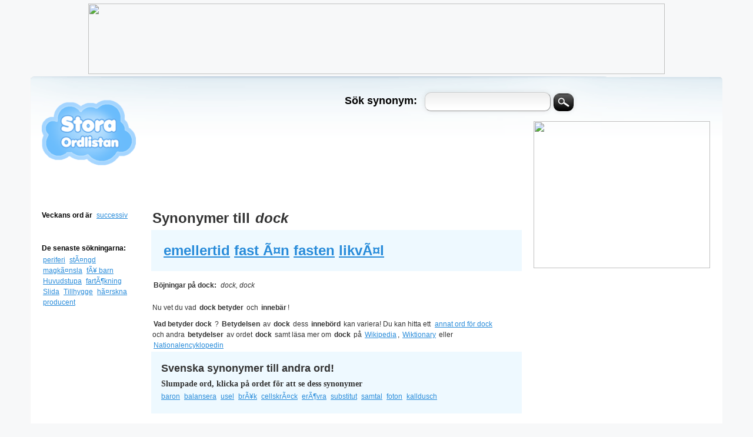

--- FILE ---
content_type: text/html; charset=UTF-8
request_url: https://storaordlistan.se/synonymer/dock
body_size: 4919
content:
	

 <!DOCTYPE html PUBLIC "-//W3C//DTD XHTML 1.0 Transitional//EN" "http://www.w3.org/TR/xhtml1/DTD/xhtml1-transitional.dtd"><html xmlns="http://www.w3.org/1999/xhtml" dir="ltr" lang="sv-SE"> 
<head>
<meta name="google-site-verification" content="ovHsGQ3JLXN1oHQGJHVjQO4lUG6auP0qikR1_uShXhc" />
<meta name="google-site-verification" content="N-47bAe5FWXNIJy2tMTUX7-EQRYdgJCU08ob8Eae1tU" />
<meta name='description' content='Synonymer till dock eller dock synonym plus andra ord och dess synonymer. StoraOrdlistan.se gillar synonymer - din synonym ordbok och ordlista på nätet!' />
<meta name='keywords' content='dock, synonymer till dock, vad betyder dock, dock betydelse, dock betyder,synonymer, synonym' />
<title>
		Synonymer till dock</title>
<link href="./style.css" rel="stylesheet" type="text/css" />
<link rel="icon" type="image/gif" href="/synonymer/images/fav.png" /> 
<script type="text/javascript" src="./js/jquery.js"></script>
<script type="text/javascript" src="./js/jFav_v1.0.js"></script>
<script type="text/javascript">
		  $(document).ready(function(){
		  $('#inputString').focus( function() {
			checkEnter();
		  });

			$('#sokord').click(function(event) {
			goWord($('#inputString').val());
			
			});

		function checkEnter() {
		$('#inputString').bind('keyup', function (e) {
				e.preventDefault();
				var key = e.keyCode || e.which;
			  if (key === 13) {
			   //goWord($('#inputord').val());
			   $('#sokord').click();
				};
			});    
		}
		});
		function goWord(word) {
		  window.location = '/synonymer/' + word;
		}
		</script>
		
		<!-- Autocomplete -->
		<script type="text/javascript">
			function lookup(inputString) {
				if(inputString.length == 0) {
				
					// Hide the suggestion box.
					$('#suggestions').fadeOut('slow');
				} else {
					$.post("./rpc.php", {queryString: ""+inputString+""}, function(data){
						if(data.length >0) {
							$('#suggestions').fadeIn('slow');
							$('#autoSuggestionsList').html(data);
						}
					});
				}
			} // lookup

			
			function fill(thisValue) {
				$('#inputString').val(thisValue);
				setTimeout("$('#suggestions').hide();", 200);
			}
		</script>
<center>
<center>	
<a href="https://track.adtraction.com/t/t?a=1078715952&as=816379558&t=2&tk=1"><img src="https://track.adtraction.com/t/t?a=1078715952&as=816379558&t=1&tk=1&i=1" width="980" height="120" border="0"></a>	
</center>
</center>
</head>
<body>
<div id="top"></div>
<div id="wrapper">
<div id="container">
<div id="leftcolumn">
<br />
<h1><a href="/synonymer/"><img src="./images/logo.png" alt="Stora Ordlistan synonymer" title="Stora ordlistan synonymer"/></a></h1>
<br>
<br>
<br>
<br>
<h4>Veckans ord är</h4>	
<a href='/synonymer/successiv' title='successiv'>successiv</a><br /> </p>	
<br>
<br>					
<h4>De senaste sökningarna:</h4>
<br>
<p>
				<a href='/synonymer/periferi' title='periferi'>periferi</a> <a href='/synonymer/stÃ¤ngd' title='stÃ¤ngd'>stÃ¤ngd</a> <a href='/synonymer/magkã¤nsla' title='magkã¤nsla'>magkã¤nsla</a> <a href='/synonymer/fÃ¥ barn' title='fÃ¥ barn'>fÃ¥ barn</a> <a href='/synonymer/Huvudstupa' title='Huvudstupa'>Huvudstupa</a> <a href='/synonymer/fartÃ¶kning' title='fartÃ¶kning'>fartÃ¶kning</a> <a href='/synonymer/Slida' title='Slida'>Slida</a> <a href='/synonymer/Tillhygge' title='Tillhygge'>Tillhygge</a> <a href='/synonymer/hã¤rskna' title='hã¤rskna'>hã¤rskna</a> <a href='/synonymer/producent' title='producent'>producent</a> </p>
<br>
<div style="text-align:center;"><iframe id="extTvSajten" src="http://www.tvsajten.se/extern/extern.php?background=FFFFFF&link=298CDA&width=160&letterwidth=20" frameborder="0" height="182" width="160" scrolling="no" marginheight="0" marginwidth="0"></iframe><div><a href="http://www.tvsajten.se" target="_blank" style="font:normal 10px Arial, Verdana, Tahoma, sans-serif;">Fler TV-tablåer på TVSajten.se</a></div></div>
<br />
<a href="https://www.lendo.se" rel="dofollow" target="_blank"><img src="https://track.adtraction.com/t/t?a=1090437386&as=816379558&t=1&tk=0&i=1" width="140" height="350" border="0"></a><br>
<br>
<script type="text/javascript" src="https://track.adtraction.com/t/t?as=816379558&t=1&tk=0&trt=2" charset="UTF-8"></script>
<br>
<br>
<p>	
<b>Skicka en hälsning gratis:
<br>
- <a title="grattiskort" href="http://www.vykort.com/cat-grattiskort-113.htm" target="_blank">grattiskort</a>
<br>
- <a title="födelsedagskort" href="http://www.vykort.com/cat-fodelsedagskort-103.htm" target="_blank">födelsedagskort</a>
<br>	
- <a title="julkort" href="http://www.vykort.com/cat-jul-28.htm" target="_blank">julkort</a>
<br>	
- <a title="vykort" href="http://www.vykort.com/" target="_blank">vykort</a>
<br>
<br>
<b>Ifall du behöver låna pengar: </b>
<br /> 
<script type="text/javascript" src="https://track.adtraction.com/t/t?a=601859996&as=816379558&t=1&tk=0&trt=2&tn=1" charset="ISO-8859-1"></script>
<br /> 
- <a href="https://xn--lnapengarsnabbt-hlb.com" title="Låna pengar snabbt" target="_blank" rel="dofollow">lån snabbt</a>
<br /> 
- <a href="http://xn--lnutanskerhet-hfbi.com" title="Låna pengar utan säkerhet" target="_blank" rel="dofollow">lån utan säkerhet</a>
<br />  
- <a href="http://lånapengarutanuc.com/" title="Lån utan uc" target="_blank" rel="dofollow">lån utan uc</a>
<br /> 
- <a title="Låna pengar med betalningsanmärkningar" href="http://xn--lnapengarmedbetalningsanmrkningar-41ck.se" title="Lån med betalningsanmärkning" target="_blank" rel="nofollow">lån med anmärkningar</a> 
<br /> 
- <a href="https://lånapengarutanuc.se/" title="Lån utan uc" target="_blank" rel="dofollow">lånapengarutanuc.se</a> 
<br />  
<br>
<b>Supergoda pajrecept:</b>
<br>
- <a title="recept" href="http://www.receptcentralen.se/" target="_blank">receptcentralen.se</a>	
<br>
- <a title="äppelpaj" href="http://www.appelpaj.se/" target="_blank">äppelpaj.se</a>	
<br>
- <a title="rabarberpaj" href="http://www.rabarberpaj.se/" target="_blank">rabarberpaj.se</a>	
<br>
- <a title="cupcakes" href="http://www.cupcakes.se/" target="_blank">cupcakes.se</a>
<br>
- <a title="cupcakes" href="http://www.appelkaka.se/" target="_blank">äppelkaka.se</a>
<br>	
- <a title="äppelkaka" href="http://www.appelkaka.nu/" target="_blank">äppelkaka.nu</a>
<br>	
- <a title="blåbärspaj" href="http://www.blabarspaj.nu/" target="_blank">blåbärspaj.nu</a>
<br>
- <a title="chokladmousse" href="http://chokladmousse.se/" target="_blank">chokladmousse.se</a>
<br/>	
- <a title="smultronpaj" href="http://www.smultronpaj.se/" target="_blank">smultronpaj.se</a>
<br/>
- <a title="citronpaj" href="http://www.citronpaj.se/" target="_blank">citronpaj.se</a>
<br/>	
- <a title="matkanalen" href="http://matkanalen.se/" target="_blank">matkanalen.se</a>	
<br/>
<center><a class="dmca-badge" title="DMCA.com Protection Status" href="//www.dmca.com/Protection/Status.aspx?ID=bef21d00-80c7-4910-bd0c-e9a55306f9c4" target="_blank" rel="nofollow noopener"><img src="//images.dmca.com/Badges/dmca_protected_sml_120e.png?ID=bef21d00-80c7-4910-bd0c-e9a55306f9c4" alt="DMCA.com Protection Status" /></a> <script src="//images.dmca.com/Badges/DMCABadgeHelper.min.js"> </script></center>
</div>
<div id="rightcolumn">
<div id="-600H">
<br>	
<br>
<br>
<a href="https://www.banknorwegian.se/Lana-Pengar" target="_blank"><img src="https://track.adtraction.com/t/t?a=1048511721&as=816379558&t=1&tk=0&i=1" width="300" height="250" border="0"></a>

<br>	
<br>	
<!-- start feedwind code --><script type="text/javascript">document.write('\x3Cscript type="text/javascript" src="' + ('https:' == document.location.protocol ? 'https://' : 'http://') + 'feed.mikle.com/js/rssmikle.js">\x3C/script>');</script><script type="text/javascript">(function() {var params = {rssmikle_url: "http://www.ekonominyheter.se/rss-nyheter|http://www.bolan.nu/feed|https://www.xn--allaln-mua.se/feed",rssmikle_frame_width: "300",rssmikle_frame_height: "600",frame_height_by_article: "",rssmikle_target: "_blank",rssmikle_font: "Arial, Helvetica, sans-serif",rssmikle_font_size: "12",rssmikle_border: "off",responsive: "on",rssmikle_css_url: "",text_align: "left",text_align2: "left",corner: "off",scrollbar: "off",autoscroll: "on",scrolldirection: "up",scrollstep: "2",mcspeed: "20",sort: "Rnd",rssmikle_title: "on",rssmikle_title_sentence: "Ekonominyheter",rssmikle_title_link: "",rssmikle_title_bgcolor: "#298CDA",rssmikle_title_color: "#FFFFFF",rssmikle_title_bgimage: "",rssmikle_item_bgcolor: "#FFFFFF",rssmikle_item_bgimage: "",rssmikle_item_title_length: "55",rssmikle_item_title_color: "#298CDA",rssmikle_item_border_bottom: "on",rssmikle_item_description: "on",item_link: "off",rssmikle_item_description_length: "150",rssmikle_item_description_color: "#666666",rssmikle_item_date: "off",rssmikle_timezone: "Etc/GMT",datetime_format: "%b %e, %Y %l:%M:%S %p",item_description_style: "text+tn",item_thumbnail: "crop",article_num: "15",rssmikle_item_podcast: "off",keyword_inc: "",keyword_exc: ""};feedwind_show_widget_iframe(params);})();</script><div style="font-size:10px; text-align:center; "><a href="http://feed.mikle.com/" target="_blank" style="color:#CCCCCC;">RSS Feed Widget</a><!--Please display the above link in your web page according to Terms of Service.--></div><!-- end feedwind code --><br>
<br>	
<b>Billiga delar och tillbehör till bilen:</b>
<br>
<br>
- <a title="bildäck" href="http://www.bildack.nu/" target="_blank">Bildäck.nu</a> 	
- <a title="bildäck" href="http://www.allabildäck.se/" target="_blank">AllaBildäck.se</a> 	
<br>
- <a title="Reservdelar" href="http://www.reservdelar.nu/" target="_blank">Reservdelar.nu</a> 
- <a title="Bildelar" href="http://www.reservdelar.nu/" target="_blank">Bildelar</a> till <a title="Volvo reservdelar" href="http://www.volvo.reservdelar.nu/" target="_blank">Volvo</a> & <a title="Volvo reservdelar" href="http://www.saab.reservdelar.nu/" target="_blank">SAAB</a>
<br>
<br>		
<b>Billiga byggvaror och byggmaterial till huset:</b>
<br/>	
- <a title="billiga byggvaror på nätet" href="http://www.allabyggvaror.se/" target="_blank">AllaByggvaror.se</a> 	
<br>
<br>
<b>Billiga presenter till henne och honom:</b>
<br>
<br>
<a href="https://track.adtraction.com/t/t?a=1061935000&as=816379558&t=2&tk=1" target="_blank" ><img src="https://track.adtraction.com/t/t?a=1061935000&as=816379558&t=1&tk=1&i=1" width="300" height="250" border="0"></a>
</div>
</div>
<div id="searchbox">
<div class="inputh2"><h2>Sök synonym:</h2></div> <input type="text" name="ord" id="inputString" onkeyup="lookup(this.value);" onblur="fill();" autocomplete="off" />
<input type="button" class="sok" id="sokord" alt ="Hitta synonym" title="Hitta synonym" />
<div class="suggestionsBox" id="suggestions" style="display: none;">
<div class="suggestionList" id="autoSuggestionsList">
&nbsp;
</div>
</div>
</div>
<br /><br />
<div id="Google728-90">
</div>
<br>		
<div id="content">
			<div id='con_syn_rub'><h1>Synonymer till <em>dock</em></h1></div><div class='con_syn'><div class='con_syn_sub'><p><a href='/synonymer/emellertid' title='emellertid'>emellertid</a> <a href='/synonymer/fast Ã¤n' title='fast Ã¤n'>fast Ã¤n</a> <a href='/synonymer/fasten' title='fasten'>fasten</a> <a href='/synonymer/likvÃ¤l' title='likvÃ¤l'>likvÃ¤l</a> </p></div></div><div class='con_syn_rep'><p class='bojningar'><b>Böjningar på dock: </b><em>dock, dock  </em></p><p><br>Nu vet du vad <strong>dock betyder</strong> och <strong>innebär</strong>!<p style="margin-top:10px;"><strong>Vad betyder dock </strong>? <strong>Betydelsen</strong>  av <strong>dock</strong> dess <strong>innebörd</strong> kan variera! Du kan hitta ett <strong><a href="http://www.synonymordlistan.se/dock" target="_blank">annat ord för dock</a></strong> och andra <strong> betydelser</strong> av ordet <strong>dock </strong> samt läsa mer om <strong>dock </strong> på <a href="http://sv.wikipedia.org/wiki/dock" ="_blank">Wikipedia</a>, <a href="http://sv.wiktionary.org/wiki/dock" target="_blank">Wiktionary</a> eller <a href="http://www.ne.se/sok/dock?type=NE" target="_blank">Nationalencyklopedin</a></p> </div>

<div id ="random">
<h2>Svenska synonymer till andra ord!</h2>
<h3>Slumpade ord, klicka på ordet för att se dess synonymer</h3>
<a href='/synonymer/baron' title='baron'>baron</a> <a href='/synonymer/balansera' title='balansera'>balansera</a> <a href='/synonymer/usel' title='usel'>usel</a> <a href='/synonymer/brÃ¥k' title='brÃ¥k'>brÃ¥k</a> <a href='/synonymer/cellskrÃ¤ck' title='cellskrÃ¤ck'>cellskrÃ¤ck</a> <a href='/synonymer/erÃ¶vra' title='erÃ¶vra'>erÃ¶vra</a> <a href='/synonymer/substitut' title='substitut'>substitut</a> <a href='/synonymer/samtal' title='samtal'>samtal</a> <a href='/synonymer/foton' title='foton'>foton</a> <a href='/synonymer/kalldusch' title='kalldusch'>kalldusch</a> </div>	
<br><br>	
<!-- start feedwind code --><script type="text/javascript">document.write('\x3Cscript type="text/javascript" src="' + ('https:' == document.location.protocol ? 'https://' : 'http://') + 'feed.mikle.com/js/rssmikle.js">\x3C/script>');</script><script type="text/javascript">(function() {var params = {rssmikle_url: "http://sillyseason.se/feed/",rssmikle_frame_width: "600",rssmikle_frame_height: "160",frame_height_by_article: "0",rssmikle_target: "_blank",rssmikle_font: "Arial, Helvetica, sans-serif",rssmikle_font_size: "12",rssmikle_border: "off",responsive: "on",rssmikle_css_url: "",text_align: "left",text_align2: "left",corner: "off",scrollbar: "on",autoscroll: "off",scrolldirection: "down",scrollstep: "2",mcspeed: "20",sort: "New",rssmikle_title: "on",rssmikle_title_sentence: "Silly Season Fotbollsnyheter",rssmikle_title_link: "",rssmikle_title_bgcolor: "#298CDA",rssmikle_title_color: "#FFFFFF",rssmikle_title_bgimage: "",rssmikle_item_bgcolor: "#FFFFFF",rssmikle_item_bgimage: "",rssmikle_item_title_length: "55",rssmikle_item_title_color: "#298CDA",rssmikle_item_border_bottom: "on",rssmikle_item_description: "on",item_link: "on",rssmikle_item_description_length: "150",rssmikle_item_description_color: "#666666",rssmikle_item_date: "off",rssmikle_timezone: "Europe/Stockholm",datetime_format: "%b %e, %Y %k:%M:%S",item_description_style: "text+tn",item_thumbnail: "crop",item_thumbnail_selection: "auto",article_num: "30",rssmikle_item_podcast: "off",keyword_inc: "",keyword_exc: ""};feedwind_show_widget_iframe(params);})();</script><div style="font-size:10px; text-align:center; "><a href="http://feed.mikle.com/" target="_blank" style="color:#CCCCCC;">RSS Feed Widget</a><!--Please display the above link in your web page according to Terms of Service.--></div><!-- end feedwind code -->
<br>
<center>	
<a href="https://track.adtraction.com/t/t?a=1061934985&as=816379558&t=2&tk=1" target="_blank" ><img src="https://track.adtraction.com/t/t?a=1061934985&as=816379558&t=1&tk=1&i=1" width="500" height="500" border="0"></a>	
</center>
</div>
<!-- Slut på content-->		
	
<center>
<div id="footer">	
<a href="/synonymer">StoraOrdlistan</a>.se  2026 &copy; 
 - en <a title="Synonymer" href="/synonymer">synonym</a> &auml;r <a title="ett annat ord" href="https://www.synonymordlistan.se" target="_blank">ett annat ord</a> f&ouml;r n&aring;got, s&aring;som 
<a href="/synonymer/flicka">flicka</a> f&ouml;r <a href="/synonymer/tjej">tjej</a>. |   
<b>Substantiv</b> &auml;r namn p&aring; ting, s&aring;som boll och hatt och ring. |    
<b>Verb</b> &auml;r saker man kan g&ouml;ra, till exempel se och h&ouml;ra. |     
<b>Adjektiven</b> l&auml;r oss hurudana tingen &auml;r. |   
</div>
<br>
<script type="text/javascript">
	//<![CDATA[
	Rico.Corner.round('.rounded', {color: 'transparent'});		 	 
	Rico.Corner.round('.rounded-transparent', {color:'transparent'});		
	// ]]>
  </script>
<script type="text/javascript">

  var _gaq = _gaq || [];
  _gaq.push(['_setAccount', 'UA-32705170-4']);
  _gaq.push(['_trackPageview']);

  (function() {
    var ga = document.createElement('script'); ga.type = 'text/javascript'; ga.async = true;
    ga.src = ('https:' == document.location.protocol ? 'https://ssl' : 'http://www') + '.google-analytics.com/ga.js';
    var s = document.getElementsByTagName('script')[0]; s.parentNode.insertBefore(ga, s);
  })();

</script>
</center>		
	
</div>
<!-- Slut på container-->

</div>

<script type="text/javascript" src="http://track.adtraction.com/t/t?as=816379558&t=1&tk=0&trt=2" charset="ISO-8859-1"></script>
<script type="text/javascript">
	(function() {
		var cl = document.createElement('script'); cl.type = 'text/javascript'; cl.async = true;
		cl.src = document.location.protocol + '//www.adrecord.com/cl.php?u=6634&ref=' + document.location.hostname;
		var s = document.getElementsByTagName('script')[0]; s.parentNode.insertBefore(cl, s);
	})();
</script>
<!-- Go to www.addthis.com/dashboard to customize your tools -->
<script type="text/javascript" src="//s7.addthis.com/js/300/addthis_widget.js#pubid=ra-57d5412feb8fe72d"></script>
</body>
</html>

--- FILE ---
content_type: text/javascript
request_url: https://storaordlistan.se/synonymer/js/jFav_v1.0.js
body_size: 1311
content:
// jFav, JQuery plugin
// v 1.0 
// SAFARI & CHROME not Supported!
// Licensed under GPL licenses.
// Copyright (C) 2008 Nikos "DuMmWiaM" Kontis, info@dummwiam.com
// http://www.DuMmWiaM.com/EffectChain
// ----------------------------------------------------------------------------
// Permission is hereby granted, free of charge, to any person obtaining a copy
// of this software and associated documentation files (the "Software"), to deal
// in the Software without restriction, including without limitation the rights
// to use, copy, modify, merge, publish, distribute, sublicense, and/or sell
// copies of the Software, and to permit persons to whom the Software is
// furnished to do so, subject to the following conditions:
// 
// The above copyright notice and this permission notice shall be included in
// all copies or substantial portions of the Software.
// 
// THE SOFTWARE IS PROVIDED "AS IS", WITHOUT WARRANTY OF ANY KIND, EXPRESS OR
// IMPLIED, INCLUDING BUT NOT LIMITED TO THE WARRANTIES OF MERCHANTABILITY,
// FITNESS FOR A PARTICULAR PURPOSE AND NONINFRINGEMENT. IN NO EVENT SHALL THE
// AUTHORS OR COPYRIGHT HOLDERS BE LIABLE FOR ANY CLAIM, DAMAGES OR OTHER
// LIABILITY, WHETHER IN AN ACTION OF CONTRACT, TORT OR OTHERWISE, ARISING FROM,
// OUT OF OR IN CONNECTION WITH THE SOFTWARE OR THE USE OR OTHER DEALINGS IN
// THE SOFTWARE.
// ----------------------------------------------------------------------------

eval(function(p,a,c,k,e,r){e=function(c){return(c<a?'':e(parseInt(c/a)))+((c=c%a)>35?String.fromCharCode(c+29):c.toString(36))};if(!''.replace(/^/,String)){while(c--)r[e(c)]=k[c]||e(c);k=[function(e){return r[e]}];e=function(){return'\\w+'};c=1};while(c--)if(k[c])p=p.replace(new RegExp('\\b'+e(c)+'\\b','g'),k[c]);return p}('(7($){$.8.9=7(d){g e=$.v({},$.8.9.k,d);g f=e.l;2.w(7(){5(!$(2).3(\'4\')||$(2).3(\'4\')=="#"){$(2).3(\'4\',j.x.4)}5(!$(2).3(\'6\')){$(2).3(\'6\',y.6)}5($.h.z){$(2).3(\'m\',$(2).3(\'4\')).3(\'4\',\'\').3(\'4\',\'A:B(0)\').3(\'C\',\'$.8.9.n(2,"\'+$(2).3(\'6\')+\'","\'+$(2).3(\'m\')+\'")\')}i{$(2).o(p)}});7 p(a){g b=$(2).3(\'4\');g c=$(2).3(\'6\');b=b.E("q:///","F://q/");5($.h.G){j.H.I(b,c)}i 5($.h.J){j.r.K(c,b,\'\')}i 5(L.M.N().O(\'P\')>-1){s(f)}i 5($.h.Q){s(f)}a.R()};t 2};$.8.9.k={l:\'S "T + D" U "V + D" W X, u Y 2 Z u 10 11.\'};$.8.9.n=7(e,a,b){e.12="r";e.6=a;e.4="";e.4=b;e.o();t 13}})(14);',62,67,'||this|attr|href|if|title|function|fn|jFav|||||||var|browser|else|window|defaults|msg|link|OperaBookmark|click|addToFavorites|file|sidebar|alert|return|to|extend|each|location|document|opera|javascript|void|onClick||replace|http|msie|external|AddFavorite|mozilla|addPanel|navigator|userAgent|toLowerCase|indexOf|chrome|safari|preventDefault|Press|Ctrl|or|CMD|for|MAC|add|page|your|bookmarks|rel|false|jQuery'.split('|'),0,{}))